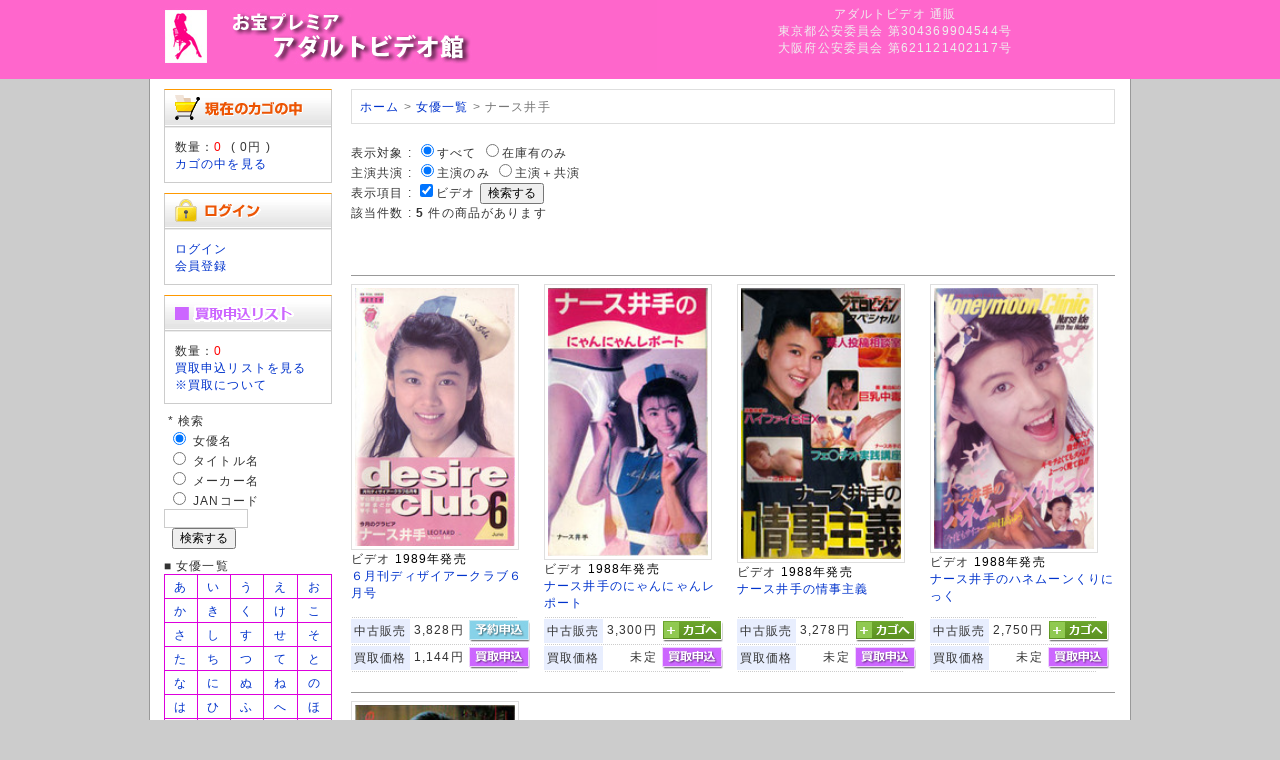

--- FILE ---
content_type: text/html; charset=UTF-8
request_url: https://pureadult.co.jp/user_data/sp_artist_product.php?aid=2080
body_size: 32387
content:
<?xml version="1.0" encoding="UTF-8"?>
<!DOCTYPE html PUBLIC "-//W3C//DTD XHTML 1.0 Transitional//EN" "http://www.w3.org/TR/xhtml1/DTD/xhtml1-transitional.dtd">

<html xmlns="http://www.w3.org/1999/xhtml" lang="ja" xml:lang="ja" class="LC_Page_User">
<head>
<meta http-equiv="Content-Type" content="text/html; charset=UTF-8" />
<meta http-equiv="Content-Script-Type" content="text/javascript" />
<meta http-equiv="Content-Style-Type" content="text/css" />
<meta name="description" content="ナース井手" />
<title>ナース井手 アダルトビデオ 商品一覧</title>
<link rel="stylesheet" href="/user_data/packages/default/css/import.css" type="text/css" media="all" />
<link rel="alternate" type="application/rss+xml" title="RSS" href="http://pureadult.co.jp/rss/" />
<script type="text/javascript" src="/js/css.js"></script>
<script type="text/javascript" src="/js/navi.js"></script>
<script type="text/javascript" src="/js/win_op.js"></script>
<script type="text/javascript" src="/js/site.js"></script>
<script type="text/javascript" src="/js/jquery-1.4.2.min.js"></script>
<meta name="author" content="お宝プレミアビデオ館" />
<meta name="description" content="懐かしのアダルトビデオを常時20,000本以上取り揃えております。20年の実績だから出来る信頼のサイト「お宝プレミアビデオ館」。ビデオ販売、DVD販売だけでなく宅配買取、店頭買取、無料査定も大歓迎！">
<meta name="keywords" content="買取り,買い取り,買取,アダルト,ビデオ,VHS,アダルトビデオ買取,アダルトVHS買取,アダルトビデオ販売,アダルトVHS販売,アダルトDVD買取,アダルトDVD販売,アダルト買取,アダルト販売,無料査定,お宝鑑定,郵送買取,宅配買取">
<link rel="shortcut icon" href="/user_data/packages/default/img/common/favicon.ico" />
<link rel="icon" type="image/vnd.microsoft.icon" href="/user_data/packages/default/img/common/favicon.ico" />

<script type="text/javascript">//<![CDATA[
    
    $(function(){
        
    });
//]]></script>

<script>
  (function(i,s,o,g,r,a,m){i['GoogleAnalyticsObject']=r;i[r]=i[r]||function(){
  (i[r].q=i[r].q||[]).push(arguments)},i[r].l=1*new Date();a=s.createElement(o),
  m=s.getElementsByTagName(o)[0];a.async=1;a.src=g;m.parentNode.insertBefore(a,m)
  })(window,document,'script','//www.google-analytics.com/analytics.js','ga');

  ga('create', 'UA-2188103-3', 'pureadult.co.jp');
  ga('require', 'displayfeatures');
  ga('send', 'pageview');

</script>

</head>

<!-- ▼BODY部 スタート -->

<body>

<noscript>
    <p>JavaScript を有効にしてご利用下さい.</p>
</noscript>

<div class="frame_outer">
    <a name="top" id="top"></a>

                            
<!--▼HEADER-->
<div id="header_wrap">
    <div id="header" class="clearfix">
        <div id="logo_area">
                <a href="/"><img src="/user_data/packages/default/img/common/logo.jpg" ALT="お宝プレミアビデオ館"></a>
            </h1>
        </div>
        <div id="header_utility">
            <div id="headerInternalColumn">
            <font color="#EFEFEF">
アダルトビデオ 通販<br />東京都公安委員会 第304369904544号<br />
大阪府公安委員会 第621121402117号
</font>
                        </div>
            <div id="header_navi">
<font color="#DDDDDD"></font>
            </div>
        </div>
    </div>
</div>
<!--▲HEADER-->        
    <div id="container" class="clearfix">

                        
                            <div id="leftcolumn" class="side_column">
                                                    <!-- ▼かごの中 -->
                                            
<div class="block_outer">
    <div id="cart_area">
    <h2 class="cart"><span class="title"><img src="/user_data/packages/default/img/title/tit_bloc_cart.gif" alt="現在のカゴの中" /></span></h2>
        <div class="block_body">
            <div class="information">
                数量：<span class="attention">0</span>&nbsp;
                ( <span class="price">0円</span> )<br />
                <a href="/cart/">カゴの中を見る</a>
            </div>
        </div>
    </div>
</div>
                                        <!-- ▲かごの中 -->
                                    <!-- ▼ログイン -->
                                            
<div class="block_outer">
    <div id="login_area">
        <h2><img src="/user_data/packages/default/img/title/tit_bloc_login.gif" alt="ログイン" /></h2>
        <form name="login_form" id="login_form" method="post" action="https://pureadult.co.jp/frontparts/login_check.php" onsubmit="return fnCheckLogin('login_form')">
            <input type="hidden" name="transactionid" value="e7631264f84788812b0c716cbc0a6d0f1423e1b3" />
            <input type="hidden" name="mode" value="login" />
            <input type="hidden" name="url" value="/user_data/sp_artist_product.php?aid=2080" />
            <div class="block_body">
                <a href="/mypage/login.php">ログイン</a><br />
<a href="/entry/kiyaku.php">会員登録</a>
                            </div>
        </form>
    </div>
</div>

                                        <!-- ▲ログイン -->
                                    <!-- ▼sp_買い取り窓 -->
                                            <div class="block_outer">

<style type="text/css">
table.ListView td { 
	background-color:#FFFFFF;
    padding: 0px 0px;  
    table-layout: fixed;
}
table.ListView_noimage td { 
	background-color:#FFFFFF;
    padding: 0px 0px;  
    table-layout: fixed;
}

table.listofact {
	border: 1px solid #dd00dd;
  border-collapse: collapse;
}
table.listofact td{
	border: 1px solid #dd00dd;
	text-align:center;
    padding:3px 3px 3px 3px;
}
table.head_tab {
	border: 1px solid #0000ff;
	background:#0000ff;
  border-collapse: collapse;
}
table.head_tab td{
	border: 1px solid #0000ff;
	text-align:center;
    padding:3px 3px 3px 3px;
}
</style>





    <div id="login_area">
        <h2><img src="/user_data/sp_images/chapt_purchase.gif" alt="買取申込リスト"></h2>
            <div class="block_body">
数量：<span class="attention">0</span><br />
        <a href="/user_data/sp_purchase_sheet.php">買取申込リストを見る</a><br />
<a href="/kaitori.html">※買取について</a>
</div>
    </div>

<img src="/user_data/sp_images/null.gif" width="1" height="8"><br />
<form method="GET" action="/user_data/sp_search_result.php">
&nbsp;*&nbsp;検索<br />
&nbsp;<input type="radio" name="km" id="km1" value="1" checked >
<label for="km1">女優名</label><br />
&nbsp;<input type="radio" name="km" id="km2" value="2">
<label for="km2">タイトル名</label><br />
&nbsp;<input type="radio" name="km" id="km3" value="3">
<label for="km3">メーカー名</label><br />
&nbsp;<input type="radio" name="km" id="km4" value="4">
<label for="km4">JANコード</label><br />
<input type="text" name="kw" size="10"><br />&nbsp;&nbsp;<input type="submit" value="検索する"></form>


<img src="/user_data/sp_images/null.gif" width="1" height="8"><br />
■ 女優一覧<br />
<table class="listofact">

<tr>
<td><a href="/user_data/sp_artist_index.php?kw=11">あ</a></td>
<td><a href="/user_data/sp_artist_index.php?kw=12">い</a></td>
<td><a href="/user_data/sp_artist_index.php?kw=13">う</a></td>
<td><a href="/user_data/sp_artist_index.php?kw=14">え</a></td>
<td><a href="/user_data/sp_artist_index.php?kw=15">お</a></td>
</tr>

<tr>
<td><a href="/user_data/sp_artist_index.php?kw=21">か</a></td>
<td><a href="/user_data/sp_artist_index.php?kw=22">き</a></td>
<td><a href="/user_data/sp_artist_index.php?kw=23">く</a></td>
<td><a href="/user_data/sp_artist_index.php?kw=24">け</a></td>
<td><a href="/user_data/sp_artist_index.php?kw=25">こ</a></td>
</tr>

<tr>
<td><a href="/user_data/sp_artist_index.php?kw=31">さ</a></td>
<td><a href="/user_data/sp_artist_index.php?kw=32">し</a></td>
<td><a href="/user_data/sp_artist_index.php?kw=33">す</a></td>
<td><a href="/user_data/sp_artist_index.php?kw=34">せ</a></td>
<td><a href="/user_data/sp_artist_index.php?kw=35">そ</a></td>
</tr>

<tr>
<td><a href="/user_data/sp_artist_index.php?kw=41">た</a></td>
<td><a href="/user_data/sp_artist_index.php?kw=42">ち</a></td>
<td><a href="/user_data/sp_artist_index.php?kw=43">つ</a></td>
<td><a href="/user_data/sp_artist_index.php?kw=44">て</a></td>
<td><a href="/user_data/sp_artist_index.php?kw=45">と</a></td>
</tr>

<tr>
<td><a href="/user_data/sp_artist_index.php?kw=51">な</a></td>
<td><a href="/user_data/sp_artist_index.php?kw=52">に</a></td>
<td><a href="/user_data/sp_artist_index.php?kw=53">ぬ</a></td>
<td><a href="/user_data/sp_artist_index.php?kw=54">ね</a></td>
<td><a href="/user_data/sp_artist_index.php?kw=55">の</a></td>
</tr>

<tr>
<td><a href="/user_data/sp_artist_index.php?kw=61">は</a></td>
<td><a href="/user_data/sp_artist_index.php?kw=62">ひ</a></td>
<td><a href="/user_data/sp_artist_index.php?kw=63">ふ</a></td>
<td><a href="/user_data/sp_artist_index.php?kw=64">へ</a></td>
<td><a href="/user_data/sp_artist_index.php?kw=65">ほ</a></td>
</tr>

<tr>
<td><a href="/user_data/sp_artist_index.php?kw=71">ま</a></td>
<td><a href="/user_data/sp_artist_index.php?kw=72">み</a></td>
<td><a href="/user_data/sp_artist_index.php?kw=73">む</a></td>
<td><a href="/user_data/sp_artist_index.php?kw=74">め</a></td>
<td><a href="/user_data/sp_artist_index.php?kw=75">も</a></td>
</tr>

<tr>
<td><a href="/user_data/sp_artist_index.php?kw=81">や</a></td>
<td>&nbsp;</td>
<td><a href="/user_data/sp_artist_index.php?kw=83">ゆ</a></td>
<td>&nbsp;</td>
<td><a href="/user_data/sp_artist_index.php?kw=85">よ</a></td>
</tr>

<tr>
<td><a href="/user_data/sp_artist_index.php?kw=91">ら</a></td>
<td><a href="/user_data/sp_artist_index.php?kw=92">り</a></td>
<td><a href="/user_data/sp_artist_index.php?kw=93">る</a></td>
<td><a href="/user_data/sp_artist_index.php?kw=94">れ</a></td>
<td><a href="/user_data/sp_artist_index.php?kw=95">ろ</a></td>
</tr>

<tr>
<td><a href="/user_data/sp_artist_index.php?kw=99">わ</a></td>
<td>&nbsp;</td>
<td>&nbsp;</td>
<td>&nbsp;</td>
<td>&nbsp;</td>
</tr>

</table>

■ メーカー一覧<br />

<table class="listofact">

<tr>
<td><a href="/user_data/sp_artist_index_ascii.php?kw=11">あ</a></td>
<td><a href="/user_data/sp_artist_index_ascii.php?kw=12">い</a></td>
<td><a href="/user_data/sp_artist_index_ascii.php?kw=13">う</a></td>
<td><a href="/user_data/sp_artist_index_ascii.php?kw=14">え</a></td>
<td><a href="/user_data/sp_artist_index_ascii.php?kw=15">お</a></td>
</tr>

<tr>
<td><a href="/user_data/sp_artist_index_ascii.php?kw=21">か</a></td>
<td><a href="/user_data/sp_artist_index_ascii.php?kw=22">き</a></td>
<td><a href="/user_data/sp_artist_index_ascii.php?kw=23">く</a></td>
<td><a href="/user_data/sp_artist_index_ascii.php?kw=24">け</a></td>
<td><a href="/user_data/sp_artist_index_ascii.php?kw=25">こ</a></td>
</tr>

<tr>
<td><a href="/user_data/sp_artist_index_ascii.php?kw=31">さ</a></td>
<td><a href="/user_data/sp_artist_index_ascii.php?kw=32">し</a></td>
<td><a href="/user_data/sp_artist_index_ascii.php?kw=33">す</a></td>
<td><a href="/user_data/sp_artist_index_ascii.php?kw=34">せ</a></td>
<td><a href="/user_data/sp_artist_index_ascii.php?kw=35">そ</a></td>
</tr>

<tr>
<td><a href="/user_data/sp_artist_index_ascii.php?kw=41">た</a></td>
<td><a href="/user_data/sp_artist_index_ascii.php?kw=42">ち</a></td>
<td><a href="/user_data/sp_artist_index_ascii.php?kw=43">つ</a></td>
<td><a href="/user_data/sp_artist_index_ascii.php?kw=44">て</a></td>
<td><a href="/user_data/sp_artist_index_ascii.php?kw=45">と</a></td>
</tr>

<tr>
<td><a href="/user_data/sp_artist_index_ascii.php?kw=51">な</a></td>
<td><a href="/user_data/sp_artist_index_ascii.php?kw=52">に</a></td>
<td><a href="/user_data/sp_artist_index_ascii.php?kw=53">ぬ</a></td>
<td><a href="/user_data/sp_artist_index_ascii.php?kw=54">ね</a></td>
<td><a href="/user_data/sp_artist_index_ascii.php?kw=55">の</a></td>
</tr>

<tr>
<td><a href="/user_data/sp_artist_index_ascii.php?kw=61">は</a></td>
<td><a href="/user_data/sp_artist_index_ascii.php?kw=62">ひ</a></td>
<td><a href="/user_data/sp_artist_index_ascii.php?kw=63">ふ</a></td>
<td><a href="/user_data/sp_artist_index_ascii.php?kw=64">へ</a></td>
<td><a href="/user_data/sp_artist_index_ascii.php?kw=65">ほ</a></td>
</tr>

<tr>
<td><a href="/user_data/sp_artist_index_ascii.php?kw=71">ま</a></td>
<td><a href="/user_data/sp_artist_index_ascii.php?kw=72">み</a></td>
<td><a href="/user_data/sp_artist_index_ascii.php?kw=73">む</a></td>
<td><a href="/user_data/sp_artist_index_ascii.php?kw=74">め</a></td>
<td><a href="/user_data/sp_artist_index_ascii.php?kw=75">も</a></td>
</tr>

<tr>
<td><a href="/user_data/sp_artist_index_ascii.php?kw=81">や</a></td>
<td>&nbsp;</td>
<td><a href="/user_data/sp_artist_index_ascii.php?kw=83">ゆ</a></td>
<td>&nbsp;</td>
<td><a href="/user_data/sp_artist_index_ascii.php?kw=85">よ</a></td>
</tr>

<tr>
<td><a href="/user_data/sp_artist_index_ascii.php?kw=91">ら</a></td>
<td><a href="/user_data/sp_artist_index_ascii.php?kw=92">り</a></td>
<td><a href="/user_data/sp_artist_index_ascii.php?kw=93">る</a></td>
<td><a href="/user_data/sp_artist_index_ascii.php?kw=94">れ</a></td>
<td><a href="/user_data/sp_artist_index_ascii.php?kw=95">ろ</a></td>
</tr>

<tr>
<td><a href="/user_data/sp_artist_index_ascii.php?kw=99">わ</a></td>
<td>&nbsp;</td>
<td>&nbsp;</td>
<td>&nbsp;</td>
<td>&nbsp;</td>
</tr>
</table>


<!--img src="/user_data/sp_images/null.gif" width="1" height="8"><br />
*&nbsp;<a href="/user_data/sp_artist_product_purchase.php?shopid=101">新宿店在庫</a><br />
*&nbsp;<a href="/user_data/sp_artist_product_purchase.php?shopid=3">日本橋1号店在庫</a><br /-->

</div>
                                        <!-- ▲sp_買い取り窓 -->
                                    <!-- ▼カレンダー -->
                                            
                                        <!-- ▲カレンダー -->
                                            </div>
                
                <div
                                                id="two_maincolumn_right"
                                        class="main_column"
        >
                                    
            <!-- ▼メイン -->
            <div id="custom">
<ol class="breadcrumb">
<a href="/">ホーム</a> > <a href="/user_data/sp_artist_index.php">女優一覧</a> > ナース井手
</ol>
</div>

<form method="GET" name="PrdSearch" ACTION="/user_data/sp_artist_product.php">
<input type="hidden" name="aid" value="2080">
<input type="hidden" name="mid" value="">
<input type="hidden" name="psd" value="99"><!--表示形式 : <input type="radio" name="mt" id="mt1" value="1" checked><label for="mt1">画像付一覧</label> <input type="hidden" name="perPage" value="20"><input type="radio" name="mt" id="mt2" value="2"><label for="mt2">テキスト一覧</label><br />表示順序 : <input type="radio" name="sk" id="sk1" value="1" checked><label for="sk1">新しい順</label> <input type="radio" name="sk" id="sk2" value="2"><label for="sk2">古い順</label--><br />表示対象 : <input type="radio" name="zk" id="zk1" value="1" checked><label for="zk1">すべて</label> <input type="radio" name="zk" id="zk2" value="2"><label for="zk2">在庫有のみ</label> <br />主演共演 : <input type="radio" name="mainsub" id="mainsub1" value="1" checked><label for="mainsub1">主演のみ</label> <input type="radio" name="mainsub" id="mainsub2" value="2"><label for="mainsub2">主演＋共演</label> <br />表示項目 : <input type="checkbox" name="pd3" id="pd3" value="3" checked><label for="pd3">ビデオ</label> <input type="submit" onclick="getActionPath()" value="検索する"></form>
該当件数 : <b>5</b> 件の商品があります
<style type="text/css">
div.pager {
    margin-top: 20px;
    font-size: 70% Arial, Helvetica, sans-serif;
}
div.pager a,
div.pager span {
    display: block;
    float: left;
    margin-right: 0.1em;
    padding: 0.2em 0.5em;
}
div.pager a {
    color: #105cb6;
    background-color: #fff;
    border: 1px solid #9aafe5;
    text-decoration: none;
}
div.pager a:hover {
    color: #003;
    background-color: #fff;
    border: 1px solid #2e6ab1;
}
div.pager span.current {
    color: #fff;
    background-color: #2e6ab1;
    border: 1px solid #2e6ab1;
    font-weight: bold;
}
div.pager span.nextprev {
    border: 1px solid #ddd;
    color: #999;
    background-color: #fff;
}
div.pager a.nextprev {
    font-weight: bold;
}

table.ListView td { 
	background-color:#FFFFFF;
    padding: 0px 0px;  
    table-layout: fixed;
}
table.ListView_noimage td { 
	background-color:#FFFFFF;
    padding: 0px 0px;  
    table-layout: fixed;
}

table.prd_buy_box {
  width: 166px;
  border-collapse: collapse;
}
table.prd_buy_box td{
    padding:1px;
}
table.prd_buy_box td.typ{
    padding:0 3px 0 3px;
	white-space:nowrap;
	background-color:#E8EEFE;
}
table.prd_buy_box td.prc{
	font-size:12px;
	font-family:sans-serif;
    padding:0 0 0 3px;
	white-space:nowrap;
	text-align:right;
	background-color:#FFFFFF;
}
.photoframe{   
	 width: 80px;
     border:1px solid #dedede;/* 外枠の色 */   
     padding:3px;/* 余白 */   
     background-color:#ffffff;/* 余白部分の色 */   
} 
.photoframe2{   
//	 width: 160px;
     border:1px solid #dedede;/* 外枠の色 */   
     padding:3px 3px 3px 3px;/* 余白 */   
     background-color:#ffffff;/* 余白部分の色 */   
} 
</style>
<br /><br />

<div class="pager"></div>
<table class="ListView"><tr><td width="166">&nbsp;</td><td width="5"></td>
	<td width="166"></td><td width="5"></td><td width="166"></td><td width="5"></td>
	<td width="166"></td></tr><tr><td colspan="7" height="9" background="/user_data/sp_images/line_sep_height_9px.gif"></td></tr><tr valign="top"><td width="166"><a title="なーすいで の ビデオ ６月刊ディザイアークラブ６月号"  href="/user_data/sp_artist_product_detail.php?pid=126033833000&aid=2080&bck=%2Fuser_data%2Fsp_artist_product.php%3Faid%3D2080"><img src="/user_data/sp_images/gazou/126033/126033833000-s.jpg" width="160" class="photoframe2" ALT="なーすいで の ビデオ ６月刊ディザイアークラブ６月号"></a><br />ビデオ <font color="#000000">1989年発売</font><br /><a href="/user_data/sp_artist_product_detail.php?pid=126033833000&aid=2080&bck=%2Fuser_data%2Fsp_artist_product.php%3Faid%3D2080">６月刊ディザイアークラブ６月号</a></td><td width="10">&nbsp;</td><td width="166"><a title="なーすいで の ビデオ ナース井手のにゃんにゃんレポート"  href="/user_data/sp_artist_product_detail.php?pid=126022988000&aid=2080&bck=%2Fuser_data%2Fsp_artist_product.php%3Faid%3D2080"><img src="/user_data/sp_images/gazou/126022/126022988000-s.jpg" width="160" class="photoframe2" ALT="なーすいで の ビデオ ナース井手のにゃんにゃんレポート"></a><br />ビデオ <font color="#000000">1988年発売</font><br /><a href="/user_data/sp_artist_product_detail.php?pid=126022988000&aid=2080&bck=%2Fuser_data%2Fsp_artist_product.php%3Faid%3D2080">ナース井手のにゃんにゃんレポート</a></td><td width="10">&nbsp;</td><td width="166"><a title="なーすいで の ビデオ ナース井手の情事主義"  href="/user_data/sp_artist_product_detail.php?pid=126022991000&aid=2080&bck=%2Fuser_data%2Fsp_artist_product.php%3Faid%3D2080"><img src="/user_data/sp_images/gazou/126022/126022991000-s.jpg" width="160" class="photoframe2" ALT="なーすいで の ビデオ ナース井手の情事主義"></a><br />ビデオ <font color="#000000">1988年発売</font><br /><a href="/user_data/sp_artist_product_detail.php?pid=126022991000&aid=2080&bck=%2Fuser_data%2Fsp_artist_product.php%3Faid%3D2080">ナース井手の情事主義</a></td><td width="10">&nbsp;</td><td width="166"><a title="なーすいで の ビデオ ナース井手のハネムーンくりにっく"  href="/user_data/sp_artist_product_detail.php?pid=126032312000&aid=2080&bck=%2Fuser_data%2Fsp_artist_product.php%3Faid%3D2080"><img src="/user_data/sp_images/gazou/126032/126032312000-s.jpg" width="160" class="photoframe2" ALT="なーすいで の ビデオ ナース井手のハネムーンくりにっく"></a><br />ビデオ <font color="#000000">1988年発売</font><br /><a href="/user_data/sp_artist_product_detail.php?pid=126032312000&aid=2080&bck=%2Fuser_data%2Fsp_artist_product.php%3Faid%3D2080">ナース井手のハネムーンくりにっく</a></td></tr><tr valign="top">
<td width="166"><table class="prd_buy_box"><tr><td colspan="3" background-color="#FF0000"><tr><td></td><td></td><td width="61"><img src="/user_data/sp_images/null.gif" width="61" height="1"></td></tr></td></tr><tr><td colspan="3"><img src="/user_data/sp_images/line_sep_1px.gif"></td></tr><tr><form name="form1" id="form1" method="post" action="/products/detail.php?product_id=18376"><td class="typ">中古販売</td><td class="prc">3,828円&nbsp;</td><td><a href="/sp_reserve_add.php?tid=126033833000"><img src="/user_data/sp_images/btn_into_resv.jpg" border="0"></a></td></form></tr>
<tr><td colspan="3"><img src="/user_data/sp_images/line_sep_1px.gif"></td></tr><tr><form name="form1" id="form1" method="post" action="/products/detail.php?product_id=18376"><td class="typ">買取価格</td><td class="prc">1,144円&nbsp;</td><td>
					<input type="hidden" name="transactionid" value="e7631264f84788812b0c716cbc0a6d0f1423e1b3" />
					<input type="hidden" name="mode" value="cart" />
					<input type="hidden" name="product_id" value="" />
					<input type="hidden" name="product_class_id" id="product_class_id18376" value="18384" />
					<input type="hidden" name="dvdnum" value="0" />
					<input type="hidden" name="quantity" value="1" /><a href="/sp_purchase_add.php?tgtid=18376&cd=126033833000&price=1144" border="0">
			<img src="/user_data/sp_images/btn_into_list.jpg" alt="リストに入れる" border="0" /></a></td></form></tr>
<tr><td colspan="3"><img src="/user_data/sp_images/line_sep_1px.gif"></td></tr><tr><td colspan="3">&nbsp;</td></tr></table></td><td width="10">&nbsp;</td><td width="166"><table class="prd_buy_box"><tr><td colspan="3" background-color="#FF0000"><tr><td></td><td></td><td width="61"><img src="/user_data/sp_images/null.gif" width="61" height="1"></td></tr></td></tr><tr><td colspan="3"><img src="/user_data/sp_images/line_sep_1px.gif"></td></tr><tr><form name="form1" id="form1" method="post" action="/products/detail.php?product_id=8977"><td class="typ">中古販売</td><td class="prc">3,300円&nbsp;</td><td>
					<input type="hidden" name="transactionid" value="e7631264f84788812b0c716cbc0a6d0f1423e1b3" />
					<input type="hidden" name="mode" value="cart" />
					<input type="hidden" name="product_id" value="8977" />
					<input type="hidden" name="product_class_id" id="product_class_id8977" value="8985" />
					<input type="hidden" name="dvdnum" value="0" />
					<input type="hidden" name="quantity" value="1" /><input type="image" src="/user_data/sp_images/btn_into_cart.jpg" alt="カゴに入れる" /></td></form></tr>
<tr><td colspan="3"><img src="/user_data/sp_images/line_sep_1px.gif"></td></tr><tr><form name="form1" id="form1" method="post" action="/products/detail.php?product_id=8977"><td class="typ">買取価格</td><td class="prc">未定&nbsp;</td><td>
					<input type="hidden" name="transactionid" value="e7631264f84788812b0c716cbc0a6d0f1423e1b3" />
					<input type="hidden" name="mode" value="cart" />
					<input type="hidden" name="product_id" value="" />
					<input type="hidden" name="product_class_id" id="product_class_id8977" value="8985" />
					<input type="hidden" name="dvdnum" value="0" />
					<input type="hidden" name="quantity" value="1" /><a href="/sp_purchase_add.php?tgtid=8977&cd=126022988000&price=0" border="0">
		<img src="/user_data/sp_images/btn_into_list.jpg" alt="リストに入れる" border="0" /></a></td></form></tr>
<tr><td colspan="3"><img src="/user_data/sp_images/line_sep_1px.gif"></td></tr><tr><td colspan="3">&nbsp;</td></tr></table></td><td width="10">&nbsp;</td><td width="166"><table class="prd_buy_box"><tr><td colspan="3" background-color="#FF0000"><tr><td></td><td></td><td width="61"><img src="/user_data/sp_images/null.gif" width="61" height="1"></td></tr></td></tr><tr><td colspan="3"><img src="/user_data/sp_images/line_sep_1px.gif"></td></tr><tr><form name="form1" id="form1" method="post" action="/products/detail.php?product_id=8979"><td class="typ">中古販売</td><td class="prc">3,278円&nbsp;</td><td>
					<input type="hidden" name="transactionid" value="e7631264f84788812b0c716cbc0a6d0f1423e1b3" />
					<input type="hidden" name="mode" value="cart" />
					<input type="hidden" name="product_id" value="8979" />
					<input type="hidden" name="product_class_id" id="product_class_id8979" value="8987" />
					<input type="hidden" name="dvdnum" value="0" />
					<input type="hidden" name="quantity" value="1" /><input type="image" src="/user_data/sp_images/btn_into_cart.jpg" alt="カゴに入れる" /></td></form></tr>
<tr><td colspan="3"><img src="/user_data/sp_images/line_sep_1px.gif"></td></tr><tr><form name="form1" id="form1" method="post" action="/products/detail.php?product_id=8979"><td class="typ">買取価格</td><td class="prc">未定&nbsp;</td><td>
					<input type="hidden" name="transactionid" value="e7631264f84788812b0c716cbc0a6d0f1423e1b3" />
					<input type="hidden" name="mode" value="cart" />
					<input type="hidden" name="product_id" value="" />
					<input type="hidden" name="product_class_id" id="product_class_id8979" value="8987" />
					<input type="hidden" name="dvdnum" value="0" />
					<input type="hidden" name="quantity" value="1" /><a href="/sp_purchase_add.php?tgtid=8979&cd=126022991000&price=0" border="0">
		<img src="/user_data/sp_images/btn_into_list.jpg" alt="リストに入れる" border="0" /></a></td></form></tr>
<tr><td colspan="3"><img src="/user_data/sp_images/line_sep_1px.gif"></td></tr><tr><td colspan="3">&nbsp;</td></tr></table></td><td width="10">&nbsp;</td><td width="166"><table class="prd_buy_box"><tr><td colspan="3" background-color="#FF0000"><tr><td></td><td></td><td width="61"><img src="/user_data/sp_images/null.gif" width="61" height="1"></td></tr></td></tr><tr><td colspan="3"><img src="/user_data/sp_images/line_sep_1px.gif"></td></tr><tr><form name="form1" id="form1" method="post" action="/products/detail.php?product_id=16857"><td class="typ">中古販売</td><td class="prc">2,750円&nbsp;</td><td>
					<input type="hidden" name="transactionid" value="e7631264f84788812b0c716cbc0a6d0f1423e1b3" />
					<input type="hidden" name="mode" value="cart" />
					<input type="hidden" name="product_id" value="16857" />
					<input type="hidden" name="product_class_id" id="product_class_id16857" value="16865" />
					<input type="hidden" name="dvdnum" value="0" />
					<input type="hidden" name="quantity" value="1" /><input type="image" src="/user_data/sp_images/btn_into_cart.jpg" alt="カゴに入れる" /></td></form></tr>
<tr><td colspan="3"><img src="/user_data/sp_images/line_sep_1px.gif"></td></tr><tr><form name="form1" id="form1" method="post" action="/products/detail.php?product_id=16857"><td class="typ">買取価格</td><td class="prc">未定&nbsp;</td><td>
					<input type="hidden" name="transactionid" value="e7631264f84788812b0c716cbc0a6d0f1423e1b3" />
					<input type="hidden" name="mode" value="cart" />
					<input type="hidden" name="product_id" value="" />
					<input type="hidden" name="product_class_id" id="product_class_id16857" value="16865" />
					<input type="hidden" name="dvdnum" value="0" />
					<input type="hidden" name="quantity" value="1" /><a href="/sp_purchase_add.php?tgtid=16857&cd=126032312000&price=0" border="0">
		<img src="/user_data/sp_images/btn_into_list.jpg" alt="リストに入れる" border="0" /></a></td></form></tr>
<tr><td colspan="3"><img src="/user_data/sp_images/line_sep_1px.gif"></td></tr><tr><td colspan="3">&nbsp;</td></tr></table></td></tr>
<tr><td colspan="7" height="9" background="/user_data/sp_images/line_sep_height_9px.gif"></td></tr><tr valign="top"><td width="166"><a title="なーすいで の ビデオ 麗人"  href="/user_data/sp_artist_product_detail.php?pid=126022990000&aid=2080&bck=%2Fuser_data%2Fsp_artist_product.php%3Faid%3D2080"><img src="/user_data/sp_images/gazou/126022/126022990000-s.jpg" width="160" class="photoframe2" ALT="なーすいで の ビデオ 麗人"></a><br />ビデオ<br /><a href="/user_data/sp_artist_product_detail.php?pid=126022990000&aid=2080&bck=%2Fuser_data%2Fsp_artist_product.php%3Faid%3D2080">麗人</a></td><td width="10">&nbsp;</td></tr><tr valign="top">
<td width="166"><table class="prd_buy_box"><tr><td colspan="3" background-color="#FF0000"><tr><td></td><td></td><td width="61"><img src="/user_data/sp_images/null.gif" width="61" height="1"></td></tr></td></tr><tr><td colspan="3"><img src="/user_data/sp_images/line_sep_1px.gif"></td></tr><tr><form name="form1" id="form1" method="post" action="/products/detail.php?product_id=8978"><td class="typ">中古販売</td><td class="prc">2,750円&nbsp;</td><td><a href="/sp_reserve_add.php?tid=126022990000"><img src="/user_data/sp_images/btn_into_resv.jpg" border="0"></a></td></form></tr>
<tr><td colspan="3"><img src="/user_data/sp_images/line_sep_1px.gif"></td></tr><tr><form name="form1" id="form1" method="post" action="/products/detail.php?product_id=8978"><td class="typ">買取価格</td><td class="prc">未定&nbsp;</td><td>
					<input type="hidden" name="transactionid" value="e7631264f84788812b0c716cbc0a6d0f1423e1b3" />
					<input type="hidden" name="mode" value="cart" />
					<input type="hidden" name="product_id" value="" />
					<input type="hidden" name="product_class_id" id="product_class_id8978" value="8986" />
					<input type="hidden" name="dvdnum" value="0" />
					<input type="hidden" name="quantity" value="1" /><a href="/sp_purchase_add.php?tgtid=8978&cd=126022990000&price=0" border="0">
			<img src="/user_data/sp_images/btn_into_list.jpg" alt="リストに入れる" border="0" /></a></td></form></tr>
<tr><td colspan="3"><img src="/user_data/sp_images/line_sep_1px.gif"></td></tr><tr><td colspan="3">&nbsp;</td></tr></table></td><td width="10">&nbsp;</td></tr>
<tr><td colspan="7" height="9" background="/user_data/sp_images/line_sep_height_9px.gif"></td></tr></table>
<div class="pager"></div>            <!-- ▲メイン -->

                                            </div>
        
                        
                        
    </div>

                
<!--▼FOOTER-->
<div id="footer_wrap">
    <div id="footer" class="clearfix">
        <div id="pagetop"><a href="#top"><font color="#DDDDDD">このページの先頭へ</font></a></div>

        <div id="copyright">
		<a href="/abouts/"><font color="#DDDDDD">当サイトについて</font></a> 
		<font color="#DDDDDD">|</font> <a href="/user_data/sp_faq.php"><font color="#DDDDDD">よくある質問</font></a> 
		<font color="#DDDDDD">|</font> <a href="/contact/"><font color="#DDDDDD">お問い合わせ</font></a> 
		<font color="#DDDDDD">|</font> <a href="/order/"><font color="#DDDDDD">特定商取引に関する表記</font></a> 
		<font color="#DDDDDD">|</font> <a href="/guide/privacy.php"><font color="#DDDDDD">プライバシーポリシー</font></a><br />
<font color="#DDDDDD">
Copyright ©
            2006-2026
            PURE ADULT All rights reserved.
</font>

<h1>アダルトビデオ買取・アダルトＤＶＤ買取ならおまかせください。全国より送料無料で高価買取いたします。</h1><br />

        </div>
    </div>
</div>
<!--▲FOOTER-->                    </div>

</body><!-- ▲BODY部 エンド -->

</html>

--- FILE ---
content_type: text/plain
request_url: https://www.google-analytics.com/j/collect?v=1&_v=j102&a=564499410&t=pageview&_s=1&dl=https%3A%2F%2Fpureadult.co.jp%2Fuser_data%2Fsp_artist_product.php%3Faid%3D2080&ul=en-us%40posix&dt=%E3%83%8A%E3%83%BC%E3%82%B9%E4%BA%95%E6%89%8B%20%E3%82%A2%E3%83%80%E3%83%AB%E3%83%88%E3%83%93%E3%83%87%E3%82%AA%20%E5%95%86%E5%93%81%E4%B8%80%E8%A6%A7&sr=1280x720&vp=1280x720&_u=IGBAgAABAAAAACAAI~&jid=843403275&gjid=1989839030&cid=551380516.1768925116&tid=UA-2188103-3&_gid=1748653812.1768925116&_slc=1&z=244593712
body_size: -450
content:
2,cG-KQ4TDNY3NR